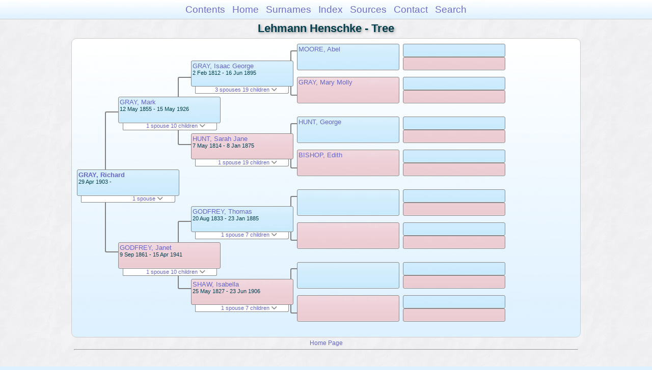

--- FILE ---
content_type: text/html
request_url: https://moadstorage.blob.core.windows.net/$web/Lehmann_Henschke/pc330/pc330_107.html
body_size: 13924
content:
<!DOCTYPE html PUBLIC "-//W3C//DTD XHTML 1.0 Transitional//EN" "http://www.w3.org/TR/xhtml1/DTD/xhtml1-transitional.dtd">
<html xmlns="http://www.w3.org/1999/xhtml">
<head>
<meta http-equiv="Content-Type" content="text/html; charset=utf-8" />
<meta name="viewport" content="initial-scale=1" />
<title>Tree</title>
<link href="../css/lp_font_arial.css" rel="stylesheet" type="text/css" />
<link href="../css/lp_container.css" rel="stylesheet" type="text/css" />
<link href="../css/lp_tree.css" rel="stylesheet" type="text/css" />
<link href="../css/lp_text_default.css" rel="stylesheet" type="text/css" />
<link href="../css/lp_format_default.css" rel="stylesheet" type="text/css" />
<link href="../css/lp_colorstyle_bluegradient.css" rel="stylesheet" type="text/css" />
<script type="text/javascript">var rootLocation="../"</script>
<script src="../js/lp_container.js" type="text/javascript"></script>
</head><!-- R14.0 -->

<body>
<div id="pBody">
<div id="pHeader">
<div id="search">
<form><input id="searchBox" type="text" name="search" placeholder="Search..." onkeyup="searchArray(this.value,data)" autocomplete="off"><a id="closeButton" href="javascript:void(0)" onclick="showSearch()"><img src="../img/i_close.png"></a>
</form><div id="tableBorder">
<table id="results"></table></div>
</div>
<span id="ddmenuspan">
<div id="dDMButton">
<a href="javascript:void(0)" onclick="showDDMenu()"><img src="../img/i_menu.png"></a>
<div id="menu">
<ul>
<li><a onclick="showDDMenu()" href="../index.html">Contents</a></li>
<li><a onclick="showDDMenu()" href="../wc01/wc01_016.html">Home</a></li>
<li><a onclick="showDDMenu()" href="../wc_idx/sur.html">Surnames</a></li>
<li><a onclick="showDDMenu()" href="../wc_idx/idx001.html">Index</a></li>
<li><a onclick="showDDMenu()" href="../wc_src/src001.html">Sources</a></li>
<li><a onclick="showDDMenu()" href="../index.html#CNTC">Contact</a></li>
<li><a href="javascript:void(0)" onclick="showSearch();">Search</a></li></ul>
</div>
</div>
</span>
<div id="pTitle">
Lehmann Henschke - Tree</div>
</div>
<div class="pageTitle">
Lehmann Henschke - Tree</div>
<div class="reportBody" id="rBody"><div class="reportBodyWrapper">
<div id="source" class="box male"><span class="name"><a href="../wc223/wc223_312.html">GRAY, Richard</a></span><br />
<span class="date">29 Apr 1903 -     </span>
</div>
<div id="sourceShowSC" class="showSC"><a href="#" onclick="return toggleDiv('sourceSC');">1 spouse <img src="../css/downarrow.png"></a></div>
<div id="sourceSC" class="scView"><div class="scList"><ul><li class="female"><a href="pc330_109.html">HARRISON, Thelma Veronica</a></li>
</ul></div>
</div>
<div class="connect" id="cnct1"></div>
<div id="p1" class="box male"><span class="name"><a href="../pc216/pc216_110.html">GRAY, Mark</a></span><br />
<span class="date">12 May 1855 - 15 May 1926</span>
</div>
<div id="p1ShowSC" class="showSC"><a href="#" onclick="return toggleDiv('p1SC');">1 spouse 10 children <img src="../css/downarrow.png"></a></div>
<div id="p1SC" class="scView"><div class="scList"><ul><li class="female"><a href="../pc216/pc216_111.html">GODFREY, Janet</a></li>
<ul>
<li class="male"><a href="../pc216/pc216_109.html">GRAY, Harrold</a></li>
<li class="male"><a href="../pc247/pc247_029.html">GRAY, Alfred</a></li>
<li class="female"><a href="pc330_097.html">GRAY, Isabelle</a></li>
<li class="female"><a href="pc330_099.html">GRAY, Jessie</a></li>
<li class="male"><a href="pc330_100.html">GRAY, Mark</a></li>
<li class="male"><a href="pc330_101.html">GRAY, William</a></li>
<li class="male"><a href="pc330_102.html">GRAY, Frederick</a></li>
<li class="female"><a href="pc330_103.html">GRAY, Jane</a></li>
<li class="female"><a href="pc330_104.html">GRAY, Emily Slee</a></li>
<li class="male"><a href="pc330_107.html">GRAY, Richard</a></li>
</ul>
</ul></div>
</div>
<div id="p2" class="box female"><span class="name"><a href="../pc216/pc216_111.html">GODFREY, Janet</a></span><br />
<span class="date">9 Sep 1861 - 15 Apr 1941</span>
</div>
<div id="p2ShowSC" class="showSC"><a href="#" onclick="return toggleDiv('p2SC');">1 spouse 10 children <img src="../css/downarrow.png"></a></div>
<div id="p2SC" class="scView"><div class="scList"><ul><li class="male"><a href="../pc216/pc216_110.html">GRAY, Mark</a></li>
<ul>
<li class="male"><a href="../pc216/pc216_109.html">GRAY, Harrold</a></li>
<li class="male"><a href="../pc247/pc247_029.html">GRAY, Alfred</a></li>
<li class="female"><a href="pc330_097.html">GRAY, Isabelle</a></li>
<li class="female"><a href="pc330_099.html">GRAY, Jessie</a></li>
<li class="male"><a href="pc330_100.html">GRAY, Mark</a></li>
<li class="male"><a href="pc330_101.html">GRAY, William</a></li>
<li class="male"><a href="pc330_102.html">GRAY, Frederick</a></li>
<li class="female"><a href="pc330_103.html">GRAY, Jane</a></li>
<li class="female"><a href="pc330_104.html">GRAY, Emily Slee</a></li>
<li class="male"><a href="pc330_107.html">GRAY, Richard</a></li>
</ul>
</ul></div>
</div>
<div class="connect" id="cnct2"></div>
<div class="connect" id="cnct3"></div>
<div id="gp1" class="box male"><span class="name"><a href="../pc234/pc234_077.html">GRAY, Isaac George</a></span><br />
<span class="date">2 Feb 1812 - 16 Jun 1895</span>
</div>
<div id="gp1ShowSC" class="showSC"><a href="#" onclick="return toggleDiv('gp1SC');">3 spouses 19 children <img src="../css/downarrow.png"></a></div>
<div id="gp1SC" class="scView"><div class="scList"><ul><li class="female"><a href="../pc234/pc234_079.html">HUNT, Sarah Jane</a></li>
<ul>
<li class="male"><a href="../pc213/pc213_430.html">GRAY, Samuel</a></li>
<li class="male"><a href="../pc351/pc351_097.html">GRAY, William Dobbin</a></li>
<li class="female"><a href="../pc350/pc350_111.html">GRAY, Sarah Jane</a></li>
<li class="male"><a href="../pc350/pc350_117.html">GRAY, Isaac George Bishop</a></li>
<li class="male"><a href="../pc350/pc350_118.html">GRAY, Abel</a></li>
<li class="male"><a href="../pc350/pc350_119.html">GRAY, Abel</a></li>
<li class="male"><a href="../pc350/pc350_121.html">GRAY, Arthur</a></li>
<li class="female"><a href="../pc350/pc350_120.html">GRAY, Susan</a></li>
<li class="male"><a href="../pc350/pc350_122.html">GRAY, Constant Herbert</a></li>
<li class="male"><a href="../pc350/pc350_123.html">GRAY, Noah</a></li>
<li class="male"><a href="../pc350/pc350_124.html">GRAY, Windom</a></li>
<li class="female"><a href="../pc350/pc350_125.html">GRAY, Susan</a></li>
<li class="female"><a href="../pc350/pc350_127.html">GRAY, Louisa</a></li>
<li class="male"><a href="../pc350/pc350_128.html">GRAY, Frederick</a></li>
<li class="male"><a href="../pc350/pc350_129.html">GRAY, William Sampson</a></li>
<li class="male"><a href="../pc350/pc350_130.html">GRAY, Edwin</a></li>
<li class="male"><a href="../pc216/pc216_110.html">GRAY, Mark</a></li>
<li class="male"><a href="../pc350/pc350_132.html">GRAY, Percy</a></li>
<li class="female"><a href="../pc350/pc350_131.html">GRAY, Louisa</a></li>
</ul>
<li class="female"><a href="../pc234/pc234_066.html">DARE, Harriet Mary</a></li>
<li class="female"><a href="../pc234/pc234_078.html">SMITH, Mary</a></li>
</ul></div>
</div>
<div id="gp2" class="box female"><span class="name"><a href="../pc234/pc234_079.html">HUNT, Sarah Jane</a></span><br />
<span class="date">7 May 1814 - 8 Jan 1875</span>
</div>
<div id="gp2ShowSC" class="showSC"><a href="#" onclick="return toggleDiv('gp2SC');">1 spouse 19 children <img src="../css/downarrow.png"></a></div>
<div id="gp2SC" class="scView"><div class="scList"><ul><li class="male"><a href="../pc234/pc234_077.html">GRAY, Isaac George</a></li>
<ul>
<li class="male"><a href="../pc213/pc213_430.html">GRAY, Samuel</a></li>
<li class="male"><a href="../pc351/pc351_097.html">GRAY, William Dobbin</a></li>
<li class="female"><a href="../pc350/pc350_111.html">GRAY, Sarah Jane</a></li>
<li class="male"><a href="../pc350/pc350_117.html">GRAY, Isaac George Bishop</a></li>
<li class="male"><a href="../pc350/pc350_118.html">GRAY, Abel</a></li>
<li class="male"><a href="../pc350/pc350_119.html">GRAY, Abel</a></li>
<li class="male"><a href="../pc350/pc350_121.html">GRAY, Arthur</a></li>
<li class="female"><a href="../pc350/pc350_120.html">GRAY, Susan</a></li>
<li class="male"><a href="../pc350/pc350_122.html">GRAY, Constant Herbert</a></li>
<li class="male"><a href="../pc350/pc350_123.html">GRAY, Noah</a></li>
<li class="male"><a href="../pc350/pc350_124.html">GRAY, Windom</a></li>
<li class="female"><a href="../pc350/pc350_125.html">GRAY, Susan</a></li>
<li class="female"><a href="../pc350/pc350_127.html">GRAY, Louisa</a></li>
<li class="male"><a href="../pc350/pc350_128.html">GRAY, Frederick</a></li>
<li class="male"><a href="../pc350/pc350_129.html">GRAY, William Sampson</a></li>
<li class="male"><a href="../pc350/pc350_130.html">GRAY, Edwin</a></li>
<li class="male"><a href="../pc216/pc216_110.html">GRAY, Mark</a></li>
<li class="male"><a href="../pc350/pc350_132.html">GRAY, Percy</a></li>
<li class="female"><a href="../pc350/pc350_131.html">GRAY, Louisa</a></li>
</ul>
</ul></div>
</div>
<div id="gp3" class="box male"><span class="name"><a href="pc330_080.html">GODFREY, Thomas</a></span><br />
<span class="date">20 Aug 1833 - 23 Jan 1885</span>
</div>
<div id="gp3ShowSC" class="showSC"><a href="#" onclick="return toggleDiv('gp3SC');">1 spouse 7 children <img src="../css/downarrow.png"></a></div>
<div id="gp3SC" class="scView"><div class="scList"><ul><li class="female"><a href="pc330_081.html">SHAW, Isabella</a></li>
<ul>
<li class="female">GODFREY, Isabella</li>
<li class="female"><a href="pc330_079.html">GODFREY, Agnes Jane</a></li>
<li class="female"><a href="../pc216/pc216_111.html">GODFREY, Janet</a></li>
<li class="female"><a href="../pc351/pc351_125.html">GODFREY, Elizabeth</a></li>
<li class="male">GODFREY, Alfred Charles Simmons</li>
<li class="female">GODFREY, Barbara Bartlett</li>
<li class="female"><a href="../pc351/pc351_128.html">GODFREY, Margaret Elizabeth</a></li>
</ul>
</ul></div>
</div>
<div id="gp4" class="box female"><span class="name"><a href="pc330_081.html">SHAW, Isabella</a></span><br />
<span class="date">25 May 1827 - 23 Jun 1906</span>
</div>
<div id="gp4ShowSC" class="showSC"><a href="#" onclick="return toggleDiv('gp4SC');">1 spouse 7 children <img src="../css/downarrow.png"></a></div>
<div id="gp4SC" class="scView"><div class="scList"><ul><li class="male"><a href="pc330_080.html">GODFREY, Thomas</a></li>
<ul>
<li class="female">GODFREY, Isabella</li>
<li class="female"><a href="pc330_079.html">GODFREY, Agnes Jane</a></li>
<li class="female"><a href="../pc216/pc216_111.html">GODFREY, Janet</a></li>
<li class="female"><a href="../pc351/pc351_125.html">GODFREY, Elizabeth</a></li>
<li class="male">GODFREY, Alfred Charles Simmons</li>
<li class="female">GODFREY, Barbara Bartlett</li>
<li class="female"><a href="../pc351/pc351_128.html">GODFREY, Margaret Elizabeth</a></li>
</ul>
</ul></div>
</div>
<div class="connect" id="cnct4"></div>
<div class="connect" id="cnct5"></div>
<div class="connect" id="cnct6"></div>
<div class="connect" id="cnct7"></div>
<div id="ggp1" class="box male"><span class="name"><a href="../pc234/pc234_083.html">MOORE, Abel</a></span>
</div>
<div id="ggp2" class="box female"><span class="name"><a href="../pc234/pc234_082.html">GRAY, Mary Molly</a></span>
</div>
<div id="ggp3" class="box male"><span class="name"><a href="../pc234/pc234_080.html">HUNT, George</a></span>
</div>
<div id="ggp4" class="box female"><span class="name"><a href="../pc234/pc234_081.html">BISHOP, Edith</a></span>
</div>
<div id="ggp5" class="box male">
</div>
<div id="ggp6" class="box female">
</div>
<div id="ggp7" class="box male">
</div>
<div id="ggp8" class="box female">
</div>
<div id="gggp1" class="box male">
</div>
<div id="gggp2" class="box female">
</div>
<div id="gggp3" class="box male">
</div>
<div id="gggp4" class="box female">
</div>
<div id="gggp5" class="box male">
</div>
<div id="gggp6" class="box female">
</div>
<div id="gggp7" class="box male">
</div>
<div id="gggp8" class="box female">
</div>
<div id="gggp9" class="box male">
</div>
<div id="gggp10" class="box female">
</div>
<div id="gggp11" class="box male">
</div>
<div id="gggp12" class="box female">
</div>
<div id="gggp13" class="box male">
</div>
<div id="gggp14" class="box female">
</div>
<div id="gggp15" class="box male">
</div>
<div id="gggp16" class="box female">
</div>

</div></div>
<!-- ignore=on -->
<div id="pFooter">
<font color="#303030"><a href="https://moadstorage.blob.core.windows.net/$web/Lehmann_Henschke/index.html">Home Page</a><hr /><br /></font><font color="#202020">
<!-- Google Analytics -->
<script type="text/javascript">
var gaJsHost = (("https:" == document.location.protocol) ? "https://ssl." : "http://www.");
document.write(unescape("%3Cscript src='" + gaJsHost + "google-analytics.com/ga.js' type='text/javascript'%3E%3C/script%3E"));
</script>
<script type="text/javascript">
try{
var pageTracker = _gat._getTracker("UA-172367698-1");
pageTracker._trackPageview();
} catch(err) {}</script>
<!-- Google Analytics --><br /><!-- SiteSearch Google -->
<FORM method=GET action="https://www.google.com/search">
<input type=hidden name=ie value=UTF-8>
<input type=hidden name=oe value=UTF-8>
<TABLE bgcolor="#FFFFFF"><tr><td>
<A HREF="https://www.google.com/">
<IMG SRC="https://www.google.com/logos/Logo_40wht.gif" 
border="0" ALT="Google"></A>
</td>
<td>
<INPUT TYPE=text name=q size=31 maxlength=255 value="">
<INPUT type=submit name=btnG VALUE="Google Search">
<font size=-1>
<input type=hidden name=domains value="https://moadstorage.blob.core.windows.net/$web"><br><input type=radio name=sitesearch value=""> Web <input type=radio name=sitesearch value="https://moadstorage.blob.core.windows.net/$web" checked> https://moadstorage.blob.core.windows.net/$web <br>
</font>
</td></tr></TABLE>
</FORM>
<!-- SiteSearch Google --></font></div>
<!-- ignore=off -->
</div>
</body></html>
